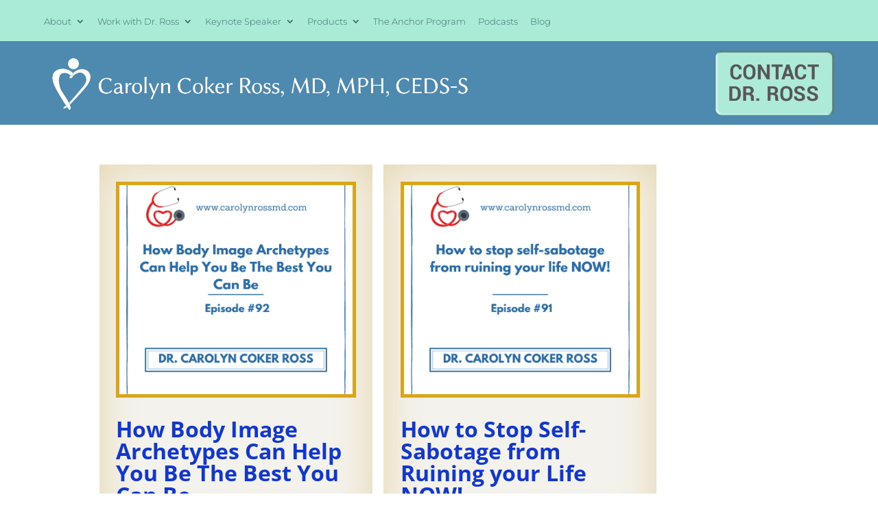

--- FILE ---
content_type: text/css
request_url: https://carolynrossmd.com/wp-content/themes/Divi-child/style.css
body_size: 3583
content:
/*
 Theme Name:   Divi Child
 Theme URI:    https://carolynrossmd.com
 Description:  Carolyn Ross Child Theme
 Author:       Rory McCracken
 Author URI:   https://rorymccracken.com
 Template:     Divi
 Version:      1.0.0
 License:      GNU General Public License v2 or later
 License URI:  https://www.gnu.org/licenses/gpl-2.0.html
 Tags:         light, responsive-layout
 Text Domain:  divi
*/

body { color:#143434; }

#main-header, .et_pb_section { background: none !important; }

#top-header { height:60px; }
#top-header .container { padding-top: 25px; }

#et-secondary-menu { float: left; }
#et-secondary-menu li a { font-weight:300; font-size:17px; }
#et-secondary-menu li { margin-right:25px; }
#et-secondary-menu li#current-menu-item a { font-weight:600; }

#main-header { background:#4e8aaf !important; top:0px !important; box-shadow:none; height:auto; float:left; }
#logo { max-height:none; margin-top:0px; margin-bottom:-1px; }

.et_header_style_left .logo_container { position:relative !important; width:55%; clear:none; float:left; }

.et_fixed_nav #main-header { position: relative!important; top:0 !important; }

.et_fixed_nav #top-header { position: fixed; }

body.et_fixed_nav.et_secondary_nav_enabled #main-header { top: 0px !important; }

.container { max-width:90% !important; width:90% !important; margin-left:5% !important; }
.page #main-content .container { margin-left:0 !important; }
#main-footer .container { max-width:100% !important; width:100% !important; padding:0 4%; margin-left:0 !important; }
#main-footer > .container { padding:0 2% 0 0; }

#main-content .container { padding:4% 2%; width:100% !important; max-width:100% !important; }

.et_pb_row, .et_pb_slider .et_pb_container, .et_pb_fullwidth_section .et_pb_title_container, .et_pb_fullwidth_section .et_pb_title_featured_container, .et_pb_fullwidth_header:not(.et_pb_fullscreen) .et_pb_fullwidth_header_container { max-width: 100% !important; width:100% !important; }

.mobile_menu_bar:before { color:#fff !important; }

.logo_container a { display:block; width:100%; }
.logo_container, .info_container { float:left; }
.logo_container img { width:100% !important; height:auto !important; margin-bottom:2% !important; }

.button_container { width:25%; float:right; }
.button_container img { width:60% !important; max-width:200px !important; height:auto !important; float:right; margin-top:5%; margin-bottom:5%; }

.info_container { float:right; width:35%; clear:none; margin-top:50px; }
.info_container p { color:#143434; font-size:18px; line-height:25px; text-align:right; }
.info_container p span { color:#3c6868; font-size:22px; }
#et-top-navigation { display:none !important; }
#et-main-area { float:left; }
#menu-item-2370 { display:none !important; }

.et_pb_section { padding-top:0px !important; }
.et_pb_row { padding: 0px !important; }
.et_pb_column_2_3 { margin-bottom:120px; }

#home1 { background-size: 100% 100%; background-repeat:no-repeat;}
#home1 .et_pb_column_0 { padding:3%; }
#home1 h2 { font-weight:600; font-size:45px; color:#143434; }
#home1 p { color:#01252f; font-size:18px; }

#home2 { background-size:cover; background-repeat:no-repeat; padding-bottom:0px; }

#home2 h2 { color:#1b3209; font-size:50px; font-weight:600; margin-top:60px; }
#home2 h3 { color:#1b3209; font-size:36px; font-weight:600; }
#home2 p { color:#ffffff; font-size:18px; line-height:26px; padding-bottom:0px; }

#home2 input { border:0px; padding:12px 16px; border-radius:8px; margin-right:2%; font-size:18px; font-family:Montserrat; color:#475a3b; margin-bottom:0px; width:96%; }
#home2 button[type="submit"] { background:#e48219; color:#5f3404; margin-right:0; width:98%; font-weight:700; border:0px; padding:12px 16px; border-radius:8px; font-size:18px; font-family:Montserrat; float:left; clear:both; margin-top:0px; }

#home2 button[type="submit"]:hover { cursor:pointer; }

#home2 form { }

#home2 .et_pb_column_2_3 { }

.home ._form-content { width:100%; display:flex; flex-direction:row; justify-content:space-between; }
._form_element { flex-basis:30% !important; }
._button-wrapper { width:60%; clear:both; margin-bottom:30px; }


.et_pb_code_1 { clear:left !important; }

.et_pb_code_0 h3 { margin-top:15px !important; }
.et_pb_code_1 h3 { margin-top:5px !important; }

._form-thank-you { float:left; width:100%; clear:both; color:#000; margin:10px 0px 0px; }

#home2 .et_pb_column_3 { }

#home3 { background:url('https://carolynrossmd.com/images/offerings-bg.jpg') repeat-y #9cdbae; background-size: 100% 100%; background-position:top center; padding:3%; }
#home3 h2 { color:#1d616b; text-align:center; font-weight:800; font-size:48px; margin:80px 0px 40px; }


#testimonials { background:url('https://carolynrossmd.com/images/testimonials-bg.jpg') repeat-y #99cccc; padding: 4%; float:left; }

#testimonials h2 { font-family:Montserrat; text-transform:uppercase; font-weight:600; font-size:36px; color:#1d616b; }
#testimonials span.image { float:left; width:20%; clear:none; }
#testimonials span.image img { width:100%; height:auto; border:5px solid #143434; }
#testimonials blockquote { float:right; width:77%; clear:none; font-size:28px; line-height:40px; border-left:0px; padding-left:0px !important; }
#testimonials blockquote p { font-size:24px; line-height:32px; }
#testimonials .credit { float:right; font-weight:600; text-transform:uppercase; font-size:24px; width:77%; }
#testimonials .credit span { float:right; clear:none; display:inline; }
#testimonials .paging { display:none; }

#offerings { }

#offering1, #offering2, #offering3, #offering4 { background:#c4ea73; border-radius:18px; padding:3%; width:44%; margin-bottom:3%; }
#offering1, #offering3 { float:left; clear:left; margin-left:3%; }
#offering2, #offering4 { float:right; clear:right; margin-right:3%; }

#offering5 { background-color:transparent !important; border-radius:18px; padding:3%; margin-bottom:3%; }

#home3 h3 { color:#0b5768; font-weight:800; font-size:30px; }
#home3 p { color:#0b5768; font-size:18px; }
#home3 a { color:#1b839a; text-decoration:underline; }



.archive #left-area { width:100%; padding-right:0; }
.archive #sidebar { display:none; width:0; padding:0; }
.archive #main-content .container::before { display:none; width:0; }

.archive .et_pb_post:nth-of-type(odd) { width:49%; margin:0px 2% 2% 0px; float:left; clear:left; }
.archive .et_pb_post:nth-of-type(even) { width:49%; margin:0px 0px 2% 0px; float:right; clear:right; }
.archive .et_pb_post { background:#f4f2ed; padding:3%; box-shadow:inset #e5d4a8 0px 0px 60px; }

.archive .et_pb_post img { border:5px solid #daa618; }
.archive .et_pb_post a:hover img { border:5px solid #f9cf5c; }
.archive .et_pb_post h2 { color:#1237cf; font-weight:bold; }
.archive .et_pb_post h2 a:hover { color:#4567f2; }
.archive #left-area p.post-meta { color:#010a2d; font-size:12px; text-transform:uppercase; }
.archive #left-area p.post-meta a { color:#010a2d; }
.archive #left-area p.post-meta a:hover { text-decoration:underline; }
.archive #left-area p.post-meta .published { display:none; }

#breadcrumbs-container { width:100%; margin-left:0; float:left; clear:both; position:relative; }
#breadcrumbs { width:100%; margin:0px auto 0px; background-image:url('https://carolynrossmd.com/images/breadcrumbs-bg.jpg'); background-size:100% 100%; padding:15px 20px; color:#143434; font-size:19px; font-weight:normal; position:relative; padding-left:2%; position:relative; z-index:1000; }
.home #breadcrumbs-container, .home #breadcrumbs { display:none;}
#breadcrumbs a { color:#143434; }
#breadcrumbs a:hover { text-decoration:underline; }

#et-main-area { width:90%; margin-left:5%; }

h1 { font-size:37px; font-weight:700; color:#143434; margin-bottom:0px !important; }
h2 { font-size:32px; font-weight:600; color:#143434; margin-top:20px; margin-bottom:10px; }
h3 { font-size:26px; font-weight:600; color:#143434; margin-top:15px; margin-bottom:5px; }
p { line-height:27px; }

.sticky { background:#d8efef; padding:20px; border-radius:18px; color:#143434; margin:10px 0px 20px; }
.sticky p { font-size:18px; line-height:25px; }
.sticky a { font-weight:700; }

a.custom-button { background:#49b490; padding:6px; border-radius:18px; color:#fff; font-weight:700; font-size:16px; margin:10px 0px 20px; transition:all ease .5s; }
a.custom-button:hover { background:#6dd3b1; }

.books a.custom-button { font-size:12px !important; padding:2px; }

#main-header { position:relative !important; top:0px !important; }


#main-content #sidebar > div, #main-content .et_pb_widget { background:#dffbe9; padding:20px; border-radius:18px; float:left !important; clear:both; }
#main-content #sidebar h4.widgettitle, #main-content #sidebar h4.widgettitle a, #main-content h4.widgettitle, #main-content h4.widgettitle a { color:#143434; font-weight:700; text-transform:uppercase; font-size:21px; }
#main-content #sidebar h3, #main-content .et_pb_widget h3 { font-size:20px; line-height:28px; margin-top:0px; }

.et_pb_widget .books { width:50%; float:left; clear:none; margin-bottom:20px; }
.et_pb_widget .books img { width:80%; margin-left:10%; }
.et_pb_widget p { font-size:13px; line-height:18px; }
#_form_1_ ._form_element * { line-height:18px; }

.et_pb_widget .books-left { width:30%; float:left; clear:left; vertical-align: middle; }
.et_pb_widget .books-right { width:70%; float:right; clear:right; }

.et_pb_widget .books-left img { width:100%; max-width:100%; height:auto; }

.et_pb_widget table { width:100%; }

.et_pb_widget .title p { font-size:16px; }
.et_pb_widget .title p:first-of-type { margin-top:10px; }
.et_pb_widget .title { vertical-align: middle; }
.et_pb_widget .title a.custom-button { font-size:14px !important; padding:2px 4px; }

#content-area #sidebar table td { padding:0px 0px 40px !important; }



.footer-widget a { color:#295656; font-weight:600; }



#main-footer { background:url('https://carolynrossmd.com/images/footer-bg.jpg') repeat-y #b1ebd3; background-size: 100% 100%; background-position:top center; margin-top:60px; }

#main-footer > .container { background:#fff; }



#footer-bottom { background:rgba(95,190,130,0.6) !important; }
#footer-bottom p { color:#143434; }
#footer-bottom a { color:#295656; font-weight:600; }
#footer-info { color:#143434; font-size:16px; }


#menu-footer-menu li a { color:#456c68; }
#menu-footer-menu li a:hover { color:#143434; }

.testimonials-padding { padding:0px 10%; }

.logos1 { display:block; width:100%; }
.logos2 { display:none; width:100%; }



@media all and (max-width: 1800px) {


}

@media all and (max-width: 1600px) {
	
.et_pb_row, .et_pb_section { padding: 0px !important; }
	
#home1 h2 { font-size:40px; line-height:42px; }
	
#home1 .et_pb_column_1 { padding:3% 3% 0 0 !important; }
	
	#home2 h3 { font-size:32px; line-height:42px; margin-top:20px; }

}

@media all and (max-width: 1500px) {
.info_container p { font-size:15px; line-height:20px; }
.info_container p span { font-size:18px; }
}


@media all and (max-width: 1400px) {
	._button-wrapper { margin-top:5px; }
	}
	
@media all and (max-width: 1280px) {
	
	.container, #et-main-area { max-width:90% !important; width:90% !important; }
	#et-main-area { margin-left:5%; }
	
	#sidebar .textwidget .custom-button { font-size:11px !important; letter-spacing:-.03em; }
	
	._form-content { flex-wrap:wrap; }
	._form_element { flex-basis:50% !important; }
	._x01870484, ._x51721798 { padding-top:10px; flex-basis:100% !important; }


	h1 { margin-top:30px; }
	
	#sidebar .books-left { width:35%; }
	#sidebar .books-right { width:65%; }
	
	#sidebar .title p:first-of-type { margin-top: 0px; }

	#sidebar .title p { font-size: 13px; line-height:16px; }
	
	#sidebar .title a.custom-button { font-size: 12px !important; }
	
	
	
}

@media all and (max-width: 1200px) {
#breadcrumbs { font-size:15px; }
	
}

@media (min-width: 981px) {

#main-header.et-fixed-header { -webkit-box-shadow:none !important; -moz-box-shadow:none !important; box-shadow:none !important; }

#main-content .container:before { top: 0; width: 0 !important; height: 0 !important; background-color: #fff; }
	
.et_pb_gutter.et_pb_gutters2 #left-area { width: 72.25%; }
.et_pb_gutter.et_pb_gutters2 #sidebar { width: 27.75%; }
	
#sidebar { width: 25.875% !important; }
	
.et_right_sidebar #left-area { padding-right:0 !important; }
	
	#left-area { width:73.5% !important; }
	

#home1x .et_pb_column_0 { width: 46.75% !important; }
	
	#top-header.et-fixed-header {
position: fixed; width:100%;
}
.et_menu_container {
padding-top:60px;
}
	
	.et_pb_gutters3 .footer-widget {  padding-right:2%;   margin-right: 3.5%; border-right:3px #555 dotted; width:35% !important; }
	.et_pb_gutters3 .footer-widget:nth-of-type(3) { border-right:0px; width:20% !important; }
	
#home1x .et_pb_column_1 { float:right !important; }


.et_pb_gutters3 #home3 .et_pb_column, .et_pb_gutters3.et_pb_row #home3 .et_pb_column { margin-right:5.4% !important; }
	
	#home3 .et_pb_row .et_pb_column.et-last-child, #home3 .et_pb_row .et_pb_column:last-child, #home3 .et_pb_row_inner .et_pb_column.et-last-child, #home3 .et_pb_row_inner .et_pb_column:last-child { margin-right:0 !important; }
	

.et_pb_gutters3 .et_pb_column_1_2, .et_pb_gutters3.et_pb_row .et_pb_column_1_2 { width: 57.25%; }
	
	
	
	
}

@media (max-width: 980px) {
	
	.container, #et-main-area { max-width:100% !important; width:100% !important; margin:0px !important; }
	
#et-secondary-nav, #et-secondary-menu { display: none !important; }
	#et-top-navigation { display:block !important; padding:0 !important; position:absolute; top:20px; left:20px; width:95%; }
	
.et_header_style_left #logo, .et_header_style_split #logo { max-width: 100%; }
	
.et_header_style_left .logo_container { width: 60%; }
.info_container { width: 30%; margin-top:40px !important; }
	
.info_container p { font-size:12px; line-height:16px; }
.info_container p span { font-size:15px; }
	
	.button_container { display:none; }
	
	#main-footer > .container { padding:0 3% 0 3%; }
	
	#sidebar { margin-top:50px; }
	.books a.custom-button { font-size:15px !important; padding:6px; }
	
	#home1 .et_pb_column_0 { display:none !important; }

#home1 .et_pb_column_1 { padding:0 2% !important; }

#home1 .et_pb_text_1 { margin-bottom:30px !important; }
	
#home1 h2 { font-size:34px; line-height:40px; }
	
	#home2 h2 { font-size:36px; }
	
	.testimonials-padding { padding:0px; }
.logos1 { display:none; }
.logos2 { display:block; }
	
	#sidebar .title p { font-size:22px; line-height:30px; }
#sidebar .title p:first-of-type { margin-top:30px; }
#sidebar .title { vertical-align: middle; }
#sidebar .title a.custom-button { font-size:20px !important; padding:6px 10px; }
	
}
	
	
@media all and (max-width: 900px) {
#breadcrumbs { font-size:15px; line-height:20px; }
#header-content { width:94%; }
#header-content-right { display:none; }
#header-content-center { float:right; }

.et_header_style_left .logo_container { width: 90%; margin-left:5%; }
.info_container { display:none; }

.archive .et_pb_post:nth-of-type(odd) { width:100% !important; margin:0px 0px 5% 0px !important; float:left !important; clear:both !important; }
.archive .et_pb_post:nth-of-type(even) { width:100% !important; margin:0px 0px 5% 0px !important; float:left !important; clear:both !important; }
.archive .container { width:90%; }

.single .et_pb_post { width:100% !important; margin:0px 0px 5% 0px !important; float:left !important; clear:both !important; }
.single .container { width:90%; }
	
#home3 h2 { font-size:39px; }
#offering1, #offering2, #offering3, #offering4 { padding: 3%; width: 94%; }

}
	
	
@media all and (max-width: 980px) {
	
.et_pb_gutters3 #home2 .et_pb_column_2_3 { width: 100% !important; margin-right:inherit ; float:none !important; }
	
	}

@media all and (max-width: 720px) {

#home2 { background-size:auto 100%; background-position:100% 0%; }
	
#home2 h3 { font-size:22px; line-height:28px; margin-top:10px; }
	
	#testimonials span.image { display:none; }
	#testimonials blockquote { width:100%; }
	#testimonials blockquote p { font-size:20px; line-height:28px; }
	
	
	
}

@media all and (max-width: 600px) {

#breadcrumbs-container { width:100%; margin-left:0; }
#breadcrumbs { font-size:14px; line-height:18px; }
.archive .et_pb_post { padding:6% !important; }
.single h1.entry-title { font-size:22px; }
	#home1 h2 { font-size:26px; line-height:32px; }
	#home3 h2 { font-size:28px; }
	#home3 h3 { font-size:22px; }
	#main-footer h4 { font-size:25px; line-height:32px; }
	.et_pb_button { font-size:17px; }
	h1 { font-size:28px; line-height:26px; margin-top:50px; }
	h3 { font-size:22px; line-height:30px; }
	p { font-size:16px; line-height:24px; }
	
	
	#sidebar .title p { font-size:15px; line-height:20px; }
}

@media all and (max-width: 500px) {
	
#home2 h2 { font-size:28px; line-height:34px; margin-top:60px; }
#home2 h3 { font-size:17px; line-height:24px; margin-top:0px; }
	.et_pb_column_2_3 { margin-bottom:60px; }
	._x15081557, ._x13298895, ._x25122615, ._x80775038 { width:100%; float:left; clear:both; margin-bottom:20px; }
	#home2 button[type="submit"] { width:96%; }
	
	#sidebar .books { width: 100%; clear: both; }
	
._form-content { flex-direction:column !important; }
._form_element, ._button-wrapper { flex-basis:100%; }
}

@media all and (max-width: 450px) {

}

--- FILE ---
content_type: text/css
request_url: https://carolynrossmd.com/wp-content/et-cache/global/et-divi-customizer-global.min.css?ver=1751471866
body_size: 1091
content:
body,.et_pb_column_1_2 .et_quote_content blockquote cite,.et_pb_column_1_2 .et_link_content a.et_link_main_url,.et_pb_column_1_3 .et_quote_content blockquote cite,.et_pb_column_3_8 .et_quote_content blockquote cite,.et_pb_column_1_4 .et_quote_content blockquote cite,.et_pb_blog_grid .et_quote_content blockquote cite,.et_pb_column_1_3 .et_link_content a.et_link_main_url,.et_pb_column_3_8 .et_link_content a.et_link_main_url,.et_pb_column_1_4 .et_link_content a.et_link_main_url,.et_pb_blog_grid .et_link_content a.et_link_main_url,body .et_pb_bg_layout_light .et_pb_post p,body .et_pb_bg_layout_dark .et_pb_post p{font-size:18px}.et_pb_slide_content,.et_pb_best_value{font-size:20px}.et_secondary_nav_enabled #page-container #top-header{background-color:#a9ebd7!important}#et-secondary-nav li ul{background-color:#a9ebd7}#top-header,#top-header a{color:#3c6868}#footer-widgets .footer-widget a,#footer-widgets .footer-widget li a,#footer-widgets .footer-widget li a:hover{color:#143434}.footer-widget{color:#143434}#main-footer .footer-widget h4,#main-footer .widget_block h1,#main-footer .widget_block h2,#main-footer .widget_block h3,#main-footer .widget_block h4,#main-footer .widget_block h5,#main-footer .widget_block h6{color:#555555}#main-footer .footer-widget h4,#main-footer .widget_block h1,#main-footer .widget_block h2,#main-footer .widget_block h3,#main-footer .widget_block h4,#main-footer .widget_block h5,#main-footer .widget_block h6{font-weight:bold;font-style:normal;text-transform:none;text-decoration:none}.footer-widget .et_pb_widget div,.footer-widget .et_pb_widget ul,.footer-widget .et_pb_widget ol,.footer-widget .et_pb_widget label{line-height:1.7em}#footer-widgets .footer-widget li:before{top:12.3px}@media only screen and (min-width:981px){#main-footer .footer-widget h4,#main-footer .widget_block h1,#main-footer .widget_block h2,#main-footer .widget_block h3,#main-footer .widget_block h4,#main-footer .widget_block h5,#main-footer .widget_block h6{font-size:22px}.et_fixed_nav #page-container .et-fixed-header#top-header{background-color:#a9ebd7!important}.et_fixed_nav #page-container .et-fixed-header#top-header #et-secondary-nav li ul{background-color:#a9ebd7}.et-fixed-header#top-header a{color:#3c6868}}@media only screen and (min-width:1350px){.et_pb_row{padding:27px 0}.et_pb_section{padding:54px 0}.single.et_pb_pagebuilder_layout.et_full_width_page .et_post_meta_wrapper{padding-top:81px}.et_pb_fullwidth_section{padding:0}}	#top-header .container{font-family:'Montserrat',Helvetica,Arial,Lucida,sans-serif}body.page .bdp-post-grid-main.bdp-design-1 .bdp-post-grid-content{text-align:left}body.page .main_title{margin-bottom:30px!important}body.page .bdp-post-grid{margin-bottom:30px;padding-top:30px;border-top:1px solid #F0F0F0}#testimonial-slider .et_pb_slide_description{background-color:#4E8AAF;padding:40px;border-radius:10px}#testimonial-slider .et_pb_container{height:100%!important}#testimonial-slider p{font-size:1.1rem;line-height:1.5rem;text-shadow:unset!important}#testimonial-slider .testimonial-subject{text-align:justify;font-family:'Roboto';font-weight:800;font-size:28px;color:#A9EBD7;padding-bottom:5px}.section-article-title{font-family:'Roboto';font-weight:700;font-size:30px;margin-bottom:5px}.section-title{font-family:'Roboto',Helvetica,Arial,Lucida,sans-serif;font-weight:700;font-size:36px;color:#4e8aaf!important}#post-3895 .et_pb_gutters3 .et_pb_section_13 .et_pb_column_1_2,#post-3895 .et_pb_gutters3 .et_pb_section_14 .et_pb_column_1_2,#post-3895 .et_pb_gutters3 .et_pb_section_15 .et_pb_column_1_2,#post-4025 .et_pb_gutters3 .et_pb_column_1_2{width:47.25%!important}#post-3895 .et_pb_gutters3 .et_pb_section_15 .et_pb_column_1_2.et_pb_column_30{margin-right:0!important;width:52.5%!important}#post-3895 .et_pb_section_15 .et_pb_image_7,#post-3895 .et_pb_section_15 .et_pb_image_7 .et_pb_image_wrap{height:100%}#post-3895 .et_pb_section_14 .et_pb_accordion .et_pb_toggle{border:0;margin-bottom:0.25%;background-color:#FAFAFA}#post-3895 .et_pb_section_14 .et_pb_accordion .et_pb_toggle_close:hover{background-color:#4E8AAF;color:#EFEFEF}#post-3895 .et_pb_section_14 .et_pb_accordion .et_pb_toggle_close:hover h5{color:#EFEFEF}#post-3895 .et_pb_section_14 .et_pb_accordion .et_pb_toggle h5{font-size:1.2rem;font-weight:600}#post-3895 .et_pb_section_14 .et_pb_accordion .et_pb_toggle p{font-size:1rem}.et_pb_fullwidth_section{margin-left:-5.55%;margin-right:-5.55%}.info_container{display:none}.bd-post-image img{height:auto!important}.et_pb_widget .testimonials-widget-testimonial .image{float:right;margin-left:20px;margin-bottom:20px}.testimonials-padding{padding:0px 10%}.blog_template b,.blog_template{display:flex;flex-direction:row;flex-wrap:wrap;justify-content:space-between}.bdp_blog_template .bd-blog-header a{font-size:16px!important}.bdp_blog_template .bd-blog-header h2 a{font-size:35px!important}#et-secondary-menu li a{font-size:15px!important}@media all and (max-width:1280px){#et-secondary-menu li{margin-right:15px!important}#et-secondary-menu li a{font-size:13px!important}}.bd-post-image{order:2;flex-basis:40%}.bd-blog-header{order:1;flex-basis:100%}.bd-post-content{order:3;flex-basis:55%}.bd-post-footer{order:4;flex-basis:100%}.1row{display:block;width:100%}.2rows{display:none;width:100%}@media all and (max-width:900px){.testimonials-padding{padding:0px}.1row{display:none}.2rows{display:block}}#et-secondary-nav li>ul{width:300px!important}#et-secondary-nav li ul{right:unset!important;left:0}#et-secondary-nav li{text-align:left!important}

--- FILE ---
content_type: text/plain
request_url: https://www.google-analytics.com/j/collect?v=1&_v=j102&a=1515162428&t=pageview&_s=1&dl=https%3A%2F%2Fcarolynrossmd.com%2Ftag%2Fself-sabotage%2F&ul=en-us%40posix&dt=self-sabotage%20Archives%20-%20Carolyn%20Ross%2C%20MD&sr=1280x720&vp=1280x720&_u=IEBAAEABAAAAACAAI~&jid=1264587030&gjid=925246796&cid=1351128879.1769436290&tid=UA-13205229-1&_gid=340734763.1769436290&_r=1&_slc=1&z=644715469
body_size: -451
content:
2,cG-JKRYX4E1GG